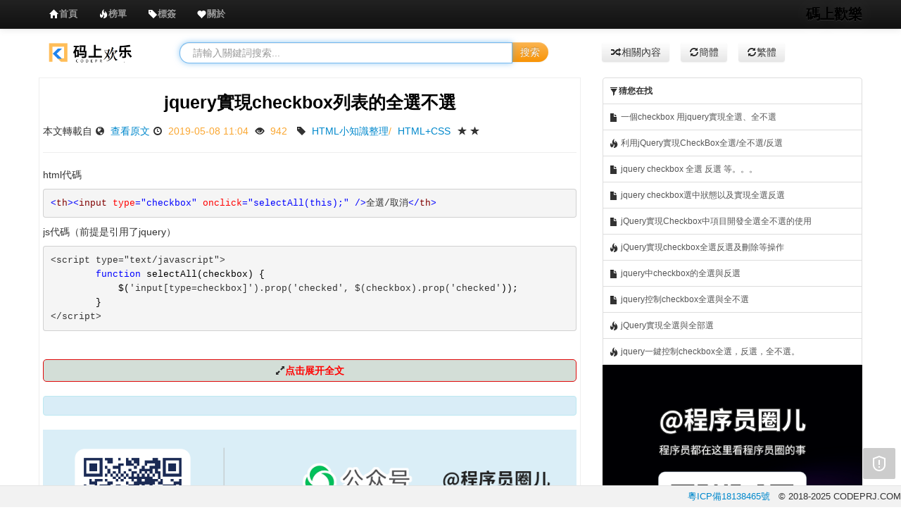

--- FILE ---
content_type: text/html;charset=UTF-8
request_url: https://www.codeprj.com/zh/blog/a543041.html
body_size: 3638
content:
<!DOCTYPE html>
<html>
 <head> 
  <title>jquery實現checkbox列表的全選不選 -  碼上歡樂</title> 
  <meta name="keywords" content="HTML小知識整理,HTML+CSS"> 
  <meta name="description" content="html代碼 js代碼 前提是引用了jquery nbsp "> 
  <meta http-equiv="Content-Type" content="text/html; charset=utf-8"> 
  <meta name="viewport" content="width=device-width, initial-scale=1.0"> 
  <meta http-equiv="X-UA-Compatible" content="ie=edge"> 
  <meta http-equiv="Cache-Control" content="no-transform"> 
  <meta http-equiv="Cache-Control" content="no-siteapp"> 
  <meta name="applicable-device" content="pc,mobile"> 
  <link href="/css/all.css?version=" rel="stylesheet"> 
  <link href="/css/prettify.css?version=" rel="stylesheet"> 
 </head> 
 <body onload="prettyPrint()"> 
  <style>
.div2{top:45px;z-index:999;position:fixed;_position:absolute}
</style> 
  <div class="navbar navbar-inverse navbar-fixed-top"> 
   <div class="navbar-inner"> 
    <div class="container"> 
     <button data-target=".nav-collapse" data-toggle="collapse" class="btn btn-navbar" type="button"> <span class="icon-bar"></span> <span class="icon-bar"></span> <span class="icon-bar"></span> </button> 
     <a class="brand" href="/zh/index.html">碼上歡樂</a> 
     <div class="nav-collapse collapse"> 
      <!--
                <p class="navbar-text pull-right toplogin" style="margin-top:0px;">
	              <a href="javascript:void(0)" class="btn-show-login navbar-link">1秒登錄</a>
	            </p>
	            --> 
      <ul class="nav"> 
       <li class="navtop index"><a href="/zh/index.html"><i class="icon-home icon-white"></i><strong>首頁</strong></a></li> 
       <li class="navtop recent"><a href="/zh/rank.html"><i class="icon-fire icon-white"></i><strong>榜單</strong></a></li> 
       <li class="navtop tags"><a href="/zh/tags.html"><i class="icon-tag icon-white"></i><strong>標簽</strong></a></li> 
       <li class="navtop hot"><a href="/zh/about.html"><i class="icon-heart icon-white"></i><strong>關於</strong></a></li> 
       <!-- <li class="navtop hot"><a href="javascript:void(0);" rel="nofollow"><i class="icon-fire icon-white"></i><strong style="color:red" class="gptclass"></strong></a></li> --> 
      </ul> 
     </div> 
    </div> 
   </div> 
  </div> 
  <script src="/js/all.js?version="></script> 
  <input name="ua" value="" type="hidden"> 
  <input name="title" value="jquery實現checkbox列表的全選不選" type="hidden"> 
  <div class="container" style="padding-top:20px;"> 
   <div class="row-fluid m_b_20"> 
    <div class="span2 visible-desktop" id="logo"> 
     <center> 
      <a href="/zh/index.html"><img src="/img/logo.png?version=" class="h_30"></a> 
     </center> 
    </div> 
    <div class="span6"> 
     <form class="form-search" action="/so" name="search-form"> 
      <div class="input-append span10"> 
       <center> 
        <input type="text" class="span12 search-query" name="q" placeholder=" 請輸入關鍵詞搜索..." baidusug="1"> 
        <button type="submit" class="btn btn-warning">搜索</button> 
       </center> 
      </div> 
     </form> 
    </div> 
    <div class="span4 visible-desktop"> 
     <a class="btn" href="/zh/recommend/a543041/jquery實現checkbox列表的全選不選"><i class="icon-random"></i>相關內容</a> &nbsp;&nbsp;
     <a class="btn" href="https://www.codeprj.com/blog/a543041.html"><i class="icon-refresh"></i>簡體</a> &nbsp;&nbsp;
     <a class="btn" href="https://www.codeprj.com/zh/blog/a543041.html"><i class="icon-refresh"></i>繁體</a> 
    </div> 
   </div> 
   <div class="row-fluid"> 
    <div class="span8"> 
     <div class="content_div"> 
      <center> 
       <h3><a href="/zh/blog/a543041.html" style="color:black">jquery實現checkbox列表的全選不選</a></h3> 
      </center> 
      <div class="postinfo">
        本文轉載自 
       <i class="icon-globe"></i>&nbsp;
       <a href="/go/aHR0cHM6Ly93d3cuY25ibG9ncy5jb20veWVjaGFuZ3pob25nLTgyNjIxNzc5NS9wLzEwODMwNTk2Lmh0bWw=" target="_blank">查看原文</a> 
       <i class="icon-time"></i>&nbsp;
       <span>2019-05-08 11:04</span> 
       <i class="icon-eye-open"></i>&nbsp;
       <span>942&nbsp;</span> 
       <i class="icon-tag"></i>&nbsp; 
       <span><a href="/zh/tag/HTML小知識整理" target="_blank">HTML小知識整理</a>/</span> 
       <span><a href="/zh/tag/HTML＋CSS" target="_blank">HTML+CSS</a></span> 
       <i class="icon-star" title="2.0641"></i> 
       <i class="icon-star" title="2.0641"></i> 
      </div> 
      <hr> 
      <div class="media-body" id="content_div"> 
       <div class="title_down_ad ad"> 
       </div> 
       <div class="post_content" id="postContent"> 
        <p>html代碼</p> 
        <div class="cnblogs_code"> 
         <pre><span style="color: #0000ff;">&lt;</span><span style="color: #800000;">th</span><span style="color: #0000ff;">&gt;&lt;</span><span style="color: #800000;">input </span><span style="color: #ff0000;">type</span><span style="color: #0000ff;">="checkbox"</span><span style="color: #ff0000;"> onclick</span><span style="color: #0000ff;">="selectAll(this);"</span> <span style="color: #0000ff;">/&gt;</span>全選/取消<span style="color: #0000ff;">&lt;/</span><span style="color: #800000;">th</span><span style="color: #0000ff;">&gt;</span></pre> 
        </div> 
        <p>js代碼（前提是引用了jquery）</p> 
        <div class="cnblogs_code"> 
         <pre>&lt;script type="text/javascript"&gt;
        <span style="color: #0000ff;">function</span><span style="color: #000000;"> selectAll(checkbox) {
            $(</span>'input[type=checkbox]').prop('checked', $(checkbox).prop('checked'<span style="color: #000000;">));
        }
</span>&lt;/script&gt;</pre> 
        </div> 
        <p>&nbsp;</p> 
        <ins class="adsbygoogle" style="display:block; text-align:center;" data-ad-layout="in-article" data-ad-format="fluid" data-ad-client="ca-pub-4353345653789615" data-ad-slot="4890554435"></ins> 
        <script>     (adsbygoogle = window.adsbygoogle || []).push({});</script> 
       </div> 
       <div class="read-more" id="read-more" style="display:none"></div> 
       <div class="alert alert-info" style="margin-top:20px;"> 
        <p id="tips_top1"> </p> 
       </div> 
       <script type="text/javascript">
			         <!-- $("#tips_top1").append("<strong><i class=\"icon-fire\"></i>溫馨提示：</strong>如果本文未解決您的問題，可以免費向大模型提問：<strong><a href='javascript:void(0)' class='gptbtn'>向AI大模型提問</a></strong>。");-->
			        </script> 
       <div class="iframe-container"> 
       </div> 
      </div> 
      <div class="ad_content_down ad"> 
      </div> 
     </div> 
     <div class="disclaimer visible-desktop"> 
      <br> 
      <div class="alert alert-block"> 
       <button type="button" class="close" data-dismiss="alert">×</button> 
       <h4>免責聲明！</h4> 
       <p>本站轉載的文章為個人學習借鑒使用，本站對版權不負任何法律責任。如果侵犯了您的隱私權益，請聯系本站郵箱yoyou2525@163.com刪除。</p> 
      </div> 
      <br>
      <br> 
     </div> 
    </div> 
    <!-- 右邊相關博客和資料 --> 
    <div class="span4 left_content"> 
     <div id="left_list_div" class="left_content"> 
      <span class="list-group-item" href="javascript:void(0)"><i class="icon-filter"></i><strong>猜您在找</strong></span> 
      <a class="list-group-item" href="/zh/blog/3999b81.html" title="一個checkbox 用jquery實現全選、全不選"> <i class="icon-file"></i> 一個checkbox 用jquery實現全選、全不選 </a> 
      <a class="list-group-item" href="/zh/blog/3009e31.html" title="利用jQuery實現CheckBox全選/全不選/反選"> <i class="icon-fire"></i> 利用jQuery實現CheckBox全選/全不選/反選 </a> 
      <a class="list-group-item" href="/zh/blog/27a1691.html" title="jquery checkbox 全選 反選 等。。。"> <i class="icon-file"></i> jquery checkbox 全選 反選 等。。。 </a> 
      <a class="list-group-item" href="/zh/blog/67477b1.html" title="jquery checkbox選中狀態以及實現全選反選"> <i class="icon-file"></i> jquery checkbox選中狀態以及實現全選反選 </a> 
      <a class="list-group-item" href="/zh/blog/5a1a1f1.html" title="jQuery實現Checkbox中項目開發全選全不選的使用"> <i class="icon-file"></i> jQuery實現Checkbox中項目開發全選全不選的使用 </a> 
      <a class="list-group-item" href="/zh/blog/4d7db01.html" title="jQuery實現checkbox全選反選及刪除等操作"> <i class="icon-fire"></i> jQuery實現checkbox全選反選及刪除等操作 </a> 
      <a class="list-group-item" href="/zh/blog/addc6b1.html" title="jquery中checkbox的全選與反選"> <i class="icon-file"></i> jquery中checkbox的全選與反選 </a> 
      <a class="list-group-item" href="/zh/blog/b044071.html" title="jquery控制checkbox全選與全不選"> <i class="icon-file"></i> jquery控制checkbox全選與全不選 </a> 
      <a class="list-group-item" href="/zh/blog/a88f8d1.html" title="jQuery實現全選與全部選"> <i class="icon-fire"></i> jQuery實現全選與全部選 </a> 
      <a class="list-group-item" href="/zh/blog/7520c71.html" title="jquery一鍵控制checkbox全選，反選，全不選。"> <i class="icon-fire"></i> jquery一鍵控制checkbox全選，反選，全不選。 </a> 
      <div id="right_float_ad" class="ad"> 
      </div> 
     </div> 
    </div> 
   </div> 
  </div> 
  <div class="clear">
   &nbsp;
  </div> 
  <div class="fbar" style="z-index:100"> 
   <div class="span7" style="color:grey;font-size:12px;"> 
   </div> 
   <div class="pull-right"> 
    <span><a href="http://beian.miit.gov.cn" rel="nofollow" target="_blank">粵ICP備18138465號</a>&nbsp;&nbsp;</span>
    <span>© 2018-2025 CODEPRJ.COM </span> 
   </div> 
  </div> 
  <script src="/js/code.js?version=20260121"></script> 
  <script>
   function buffer(a, b, c) {
	    var d;
	    return function() {
	        if (d) return;
	        d = setTimeout(function() {
	            a.call(this),
	            d = undefined
	        },
	        b)
	    }
	} 

	(function() {
	    function e() {
	        var d = document.body.scrollTop || document.documentElement.scrollTop;
	        d > b ? (a.className = "div1 div2", c && (a.style.top = d - b + "px")) : a.className = "div1"
	    }
	    var a = document.getElementById("float");
	    if (a == undefined) return ! 1;
	    var b = 0,
	    c, d = a;
	    while (d) b += d.offsetTop,
	    d = d.offsetParent;
	    c = window.ActiveXObject && !window.XMLHttpRequest;
	    if (!c || !0) window.onscroll = buffer(e, 50, this)
	})(); 

</script> 
  <script>
var _hmt = _hmt || [];
(function() {
  var hm = document.createElement("script");
  hm.src = "https://hm.baidu.com/hm.js?c81b3b98809d882ddda9a802d3778cf4";
  var s = document.getElementsByTagName("script")[0]; 
  s.parentNode.insertBefore(hm, s);
})();
</script>  
 </body>
</html>

--- FILE ---
content_type: text/css
request_url: https://www.codeprj.com/css/prettify.css?version=
body_size: 13519
content:
/* Pretty printing styles. Used with prettify.js. */

/* SPAN elements with the classes below are added by prettyprint. */
.pln {
	color: #000
} /* plain text */
@media screen {
	.str {
		color: #080
	} /* string content */
	.kwd {
		color: #008
	} /* a keyword */
	.com {
		color: #800
	} /* a comment */
	.typ {
		color: #606
	} /* a type name */
	.lit {
		color: #066
	} /* a literal value */
	/* punctuation, lisp open bracket, lisp close bracket */
	.pun, .opn, .clo {
		color: #660
	}
	.tag {
		color: #008
	} /* a markup tag name */
	.atn {
		color: #606
	} /* a markup attribute name */
	.atv {
		color: #080
	} /* a markup attribute value */
	.dec, .var {
		color: #606
	} /* a declaration; a variable name */
	.fun {
		color: red
	} /* a function name */
}

/* Use higher contrast and text-weight for printable form. */
@media print , projection {
	.str {
		color: #060
	}
	.kwd {
		color: #006;
		font-weight: bold
	}
	.com {
		color: #600;
		font-style: italic
	}
	.typ {
		color: #404;
		font-weight: bold
	}
	.lit {
		color: #044
	}
	.pun, .opn, .clo {
		color: #440
	}
	.tag {
		color: #006;
		font-weight: bold
	}
	.atn {
		color: #404
	}
	.atv {
		color: #060
	}
}

/* Put a border around prettyprinted code snippets. */
pre.prettyprint {
	padding: 2px;
	border: 1px solid #888
}

/* Specify class=linenums on a pre to get line numbering */
ol.linenums {
	margin-top: 0;
	margin-bottom: 0
} /* IE indents via margin-left */
li.L0, li.L1, li.L2, li.L3, li.L5, li.L6, li.L7, li.L8 {
	list-style-type: none
}
/* Alternate shading for lines */
li.L1, li.L3, li.L5, li.L7, li.L9 {
	background: #eee
}

#list {
	margin-left: 1px;
}

#list li {
	width: 100%;
	white-space: nowrap;
	text-overflow: ellipsis;
	-o-text-overflow: ellipsis;
	overflow: hidden;
	line-height: 30px;
}

body {
	font-family: "ff-tisa-web-pro-1", "ff-tisa-web-pro-2", "Lucida Grande",
		"Helvetica Neue", Helvetica, Arial, "Hiragino Sans GB",
		"Hiragino Sans GB W3", "Microsoft YaHei UI", "Microsoft YaHei",
		"WenQuanYi Micro Hei", sans-serif;
}

.fbar {
	background-attachment: scroll;
	background-clip: border-box;
	background-color: #f2f2f2;
	background-image: none;
	background-origin: padding-box;
	background-position: 0 0;
	background-repeat: repeat;
	background-size: auto auto;
	border-top-color: #e4e4e4;
	border-top-style: solid;
	border-top-width: 1px;
	bottom: 0;
	left: 0;
	right: 0;
	position: fixed;
	vertical-align: bottom;
	line-height: 30px;
	font-size: 13px;
}

B {
	color: red;
}
/* fieldset{ */
/* 	border:1px solid #eee; */
/* } */
legend {
	/* 	border:0px; */
	/* 	margin-bottom:0px; */
	/* 	width:12%; */
	/* 	padding-left:10px; */
	font-size: 14px;
}

.notice {
	font-size: 14px;
	color: gray;
	/* 	padding:10px; */
}

.left_content {
	/* 	padding:5px; */
	/* 	border:1px solid #eee; */
	margin-left: 1px;
}

.span4 {
	margin-left: 10px;
	padding-left: 0px;
}

.content_div {
	word-break: break-all;
	border: 1px solid #eee;
	padding: 5px;
	overflow: hidden;
}

.list-group {
	padding-left: 0;
	margin-bottom: 20px
}

.list-group-head {
	position: relative;
	display: block;
	padding: 8px 8px 8px 8px;
	margin-bottom: -1px;
	border: 1px solid #ddd;
	font-size: 14px;
	font-weight: bold;
	color: black background-color:#5bb75b;
	background-image: linear-gradient(to bottom, #62c462, #51a351);
	color: white;
	z-index: 100;
}

.list-group-item {
	position: relative;
	display: block;
	padding: 8px 8px 8px 8px;
	margin-bottom: -1px;
	background-color: #fff;
	border: 1px solid #ddd;
}

.list-group-item:first-child {
	border-top-right-radius: 4px;
	border-top-left-radius: 4px
}

.list-group-item:last-child {
	margin-bottom: 0;
	border-bottom-right-radius: 4px;
	border-bottom-left-radius: 4px
}

.list-group-item>.badge {
	float: right
}

.list-group-item>.badge+.badge {
	margin-right: 5px
}

a.list-group-item {
	color: #555
}

a.list-group-item .list-group-item-heading {
	color: #333
}

a.list-group-item:hover, a.list-group-item:focus {
	text-decoration: none;
	background-color: #f5f5f5
}

a.list-group-item.active, a.list-group-item.active:hover, a.list-group-item.active:focus
	{
	z-index: 2;
	color: #fff;
	background-color: #428bca;
	border-color: #428bca
}

a.list-group-item.active .list-group-item-heading, a.list-group-item.active:hover .list-group-item-heading,
	a.list-group-item.active:focus .list-group-item-heading {
	color: inherit
}

a.list-group-item.active .list-group-item-text, a.list-group-item.active:hover .list-group-item-text,
	a.list-group-item.active:focus .list-group-item-text {
	color: #e1edf7
}

.list-group-item-heading {
	margin-top: 0;
	margin-bottom: 5px
}

.list-group-item-text {
	margin-bottom: 0;
	line-height: 1.3
}

.container1000 {
	width: 996px;
	position: absolute;
	left: 50%;
	margin-left: -498px;
	top: 60px;
	margin-bottom: 30px;
}

.containermobile {
	margin-top: 60px;
	margin-bottom: 30px;
}

.comment_div {
	top: 100px;
}

.editor_text {
	width: 100%;
	height: 200px;
}

.right {
	text-align: right;
}

.commentbuttondiv {
	padding: 5px;
}

.btn-input {
	background-color: #5cb85c;
	border-color: #4cae4c;
	color: #fff;
	padding: 4px 10px;
	vertical-align: middle;
	border: 0px;
}

.postinfo span {
	color: #faa732;
	margin-right: 5px;
}

.left_content {
	text-overflow: ellipsis;
	word-break: keep-all;
	overflow: hidden;
	white-space: nowrap;
	font-size: 12px;
}

.span9 {
	width: 730px;
}

.toplogin {
	display: inline-block;
	margin-top: 5px;
	color: white;
}

.left_content_head {
	background-color: #5bb75b;
	background-image: linear-gradient(to bottom, #62c462, #51a351);
	color: white;
}

.cost_span {
	vertical-align: middle;
	padding-top: 10px;
	color: gray;
	font-size: 13px;
}

.cost_span_number {
	color: green;
	font-weight: bold;
	font-style: italic;
}

.back_green {
	background-color: green;
}

.m_left_5 {
	margin-left: 5px;
}

.m_b_20 {
	margin-bottom: 20px;
}

.
.title_color {
	color: #1a0dab;
}

.h_30 {
	height: 30px;
}

.w_700 {
	width: 700px;
}

.iconfont body {
	font-size: 16px
}

.iconfont, em, i {
	font-style: normal
}

.btn, button, img, input, textarea {
	border: 0
}

.odd-overhidden, header .topbox {
	overflow: hidden
}

main .comment_li_box .comment_list dd ul.com_r li.mid div, main article .csdn_top
	{
	word-break: break-all;
	word-wrap: break-word
}

.odd-overhidden, main .recommend_list dl dd h2, main .recommend_list dl dd h2 a
	{
	white-space: nowrap;
	text-overflow: ellipsis
}

.markdown_views .MathJax, a, button, img, input, textarea {
	outline: 0
}

@font-face {
	font-family: iconfont;
	src: url(iconfont.eot?t=1515133099197);
	src: url(iconfont.eot?t=1515133099197#iefix) format('embedded-opentype'),
		url('[data-uri]')
		format('woff'), url(iconfont.ttf?t=1515133099197) format('truetype'),
		url(iconfont.svg?t=1515133099197#iconfont) format('svg')
}

.iconfont {
	font-family: iconfont !important;
	-webkit-font-smoothing: antialiased;
	-moz-osx-font-smoothing: grayscale
}

.icon-read:before {
	content: "\e7b9"
}

.icon-fanhuidingbu:before {
	content: "\e64d"
}

.icon-shoucang:before {
	content: "\e81c"
}

.icon-mulu:before {
	content: "\e81d"
}

.icon-xinlang:before {
	content: "\e81f"
}

.icon-sousuo:before {
	content: "\e820"
}

.icon-QQ:before {
	content: "\e821"
}

.icon-weixin:before {
	content: "\e822"
}

.icon-fenxiang:before {
	content: "\e823"
}

.icon-erweima:before {
	content: "\e825"
}

.icon-daima:before {
	content: "\e830"
}

.icon-pinglun:before {
	content: "\e827"
}

.icon-xihuan-:before {
	content: "\e828"
}

.icon-jubao:before {
	content: "\e829"
}

.icon-dashang-:before {
	content: "\e82a"
}

.icon-shouqi:before {
	content: "\e82b"
}

.icon-youjiantou:before {
	content: "\e82c"
}

.icon-zuojiantou:before {
	content: "\e82d"
}

.icon-xiajiantou:before {
	content: "\e82e"
}

.icon-shangjiantou:before {
	content: "\e82f"
}

.icon-shanghuadong:before {
	content: "\e831"
}

.icon-xiahuadong:before {
	content: "\e832"
}

.icon-bokezhuanjia:before {
	content: "\e833"
}

.icon-yonghu:before {
	content: "\e834"
}

.icon-bianji:before {
	content: "\e838"
}

.icon-shanchu:before {
	content: "\e839"
}

.icon-spinner:before {
	content: "\e603"
}

.icon-weiye:before {
	content: "\e866"
}

.icon-shouye:before {
	content: "\e867"
}

.icon-yixihuan:before {
	content: "\e869"
}

.icon-yidianzan:before {
	content: "\e86d"
}

.icon-dianzan:before {
	content: "\e86e"
}

.icon-yishoucang:before {
	content: "\e86f"
}

.icon-fenxianghover:before {
	content: "\e870"
}

.icon-pinglunhover:before {
	content: "\e871"
}

.icon-shangchuan:before {
	content: "\e8ab"
}

.icon-guanbi:before {
	content: "\e8d9"
}

.icon-tianjiazhuanji:before {
	content: "\e8ed"
}

.icon-call:before {
	content: "\e8f7"
}

.icon-mail:before {
	content: "\e8f8"
}

.icon-xxx:before {
	content: "\e8fa"
}

.left_fixed dd, dl, dt, form, li, ol, ul {
	list-style: none;
	margin: 0;
	padding: 0
}

.left_fixed html {
	height: 100%
}

.left_fixed {
	position: fixed;
	z-index: 9999;
	margin-left: -50px;
	top: 150px;
	width: 39px;
	overflow: visible;
	clear: both
}

.left_fixed .left_show_button {
	display: none;
	position: absolute;
	top: 0;
	right: 0;
	width: 10px;
	height: 54px;
	text-align: center;
	background-color: #e3e3e3;
	cursor: pointer
}

.left_fixed .left_show_button span {
	line-height: 54px
}

.left_fixed ul.left_menu li {
	clear: both;
	overflow: visible;
	width: 39px;
	height: 50px;
	margin: 0
}

.left_fixed ul.left_menu li.bdsharebuttonbox {
	position: relative;
	margin-bottom: 11px;
	width: 39px;
	height: 39px;
	line-height: 39px;
	text-align: center;
	background-color: #fff;
	box-shadow: 0 2px 4px 0 rgba(0, 0, 0, .05);
	border-radius: 50%;
	color: #5bb75b;
	overflow: hidden;
	cursor: pointer
}

.left_fixed ul.left_menu li.bdsharebuttonbox i.icon {
	font-size: 24px;
	margin-left: -7px
}

.left_fixed ul.left_menu li.bdsharebuttonbox:hover span.border_red2 i {
	color: #e2513f
}

.left_fixed ul.left_menu li.bdsharebuttonbox:hover span.border_green i {
	color: #00bd17
}

.left_fixed ul.left_menu li.bdsharebuttonbox:hover span.border_blue i {
	color: #4cafeb
}

.left_fixed ul.left_menu li.bdsharebuttonbox a {
	position: absolute;
	top: 0;
	left: 0;
	width: 100%;
	height: 100%
}

.left_fixed ul.left_menu li .left-fixed-btn {
	border: 0;
	padding: 0;
	background: rgba(0, 0, 0, 0);
	height: auto;
	vertical-align: top
}

.left_fixed ul.left_menu li .left-fixed-btn .iconbox {
	background-color: #fff;
	display: block;
	width: 39px;
	height: 39px;
	border-radius: 50%;
	clear: both;
	box-shadow: 0 2px 4px 0 rgba(0, 0, 0, .05);
	text-align: center
}

.left_fixed ul.left_menu li .left-fixed-btn .iconbox i {
	font-size: 24px;
	display: inline-block;
	margin-top: 10px;
	margin-left: -8px
}

.left_fixed ul.left_menu li .left-fixed-btn .border_black i {
	color: #788087
}

.left_fixed ul.left_menu li .left-fixed-btn .border_black:hover i,
	.left_fixed ul.left_menu li .left-fixed-btn .border_red i, .left_fixed ul.left_menu li .left-fixed-btn .border_red:hover i
	{
	color: #de686d
}

.left_fixed ul.left_menu li .left-fixed-btn .border_purple i {
	color: #5bb75b
}

.left_fixed ul.left_menu li .left-fixed-btn .border_purple:hover i {
	color: #de686d
}

.left_fixed ul.left_menu li .left-fixed-btn .border_orange i {
	color: #788087
}

.left_fixed ul.left_menu li .left-fixed-btn .border_orange:hover i,
	.left_fixed ul.left_menu li button.liked .border_red i, .left_fixed ul.left_menu li button.liked .border_red:hover i
	{
	color: #de686d
}

.left_fixed ul.left_menu li .left-fixed-btn .txt {
	display: block;
	text-align: center;
	clear: both;
	font-size: 10px;
	color: #de686d
}

.left_fixed ul.left_menu li .outside {
	position: relative
}

.left_fixed ul.left_menu li .outside span i {
	color: #78909c
}

.left_fixed ul.left_menu li .outside a {
	background: rgba(0, 0, 0, 0);
	padding: 0;
	margin: 0;
	height: 40px;
	position: absolute;
	width: 39px;
	z-index: 9999;
	top: 0;
	left: 0
}

.left_fixed ul.left_menu .like-btn-box {
	height: 70px
}

.left_fixed ul.left_menu li.menu_con {
	height: 0;
	margin-bottom: 0;
	overflow: visible;
	width: 200px;
	position: relative
}

.left_fixed ul.left_menu li.menu_con .list_father {
	display: none;
	position: absolute;
	z-index: 9999;
	left: 55px;
	top: -56px;
	border: 1px solid #d5d5d5;
	border-radius: 4px;
	width: 200px;
	height: 244px;
	padding: 0 16px 10px;
	background: #fff
}

.left_fixed ul.left_menu li.menu_con .list_father .arr_box {
	position: absolute;
	right: 50%;
	margin-right: -23px;
	bottom: 10px;
	z-index: 99999
}

.left_fixed ul.left_menu li.menu_con .list_father .arr_box .arr-btn {
	width: 16px;
	height: 16px;
	margin-right: 5px;
	overflow: hidden;
	border-radius: 50%;
	border: 1px solid #788087
}

.left_fixed ul.left_menu li.menu_con .list_father .arr_box .arr-btn i {
	font-size: 10px;
	color: #788087;
	display: block;
	line-height: 16px;
	margin: 0;
	vertical-align: top
}

.left_fixed ul.left_menu li.menu_con .list_father .arr_box .arr-btn:hover
	{
	border: 1px solid #ca0c16
}

.left_fixed ul.left_menu li.menu_con .list_father .arr_box .arr-btn:hover i
	{
	color: #ca0c16
}

.left_fixed ul.left_menu li.menu_con .list_father .arr_box .scroll-up i
	{
	margin-left: 1px;
	margin-top: -1px
}

.left_fixed ul.left_menu li.menu_con .list_father .arr:before {
	content: "";
	display: block;
	position: absolute;
	width: 0;
	height: 0;
	top: 17px;
	left: -8px;
	border-top: 6px solid transparent;
	border-bottom: 6px solid transparent;
	border-right: 8px solid #d5d5d5
}

.left_fixed ul.left_menu li.menu_con .list_father .arr:after {
	content: "";
	display: block;
	position: absolute;
	width: 0;
	height: 0;
	top: 19px;
	left: -6px;
	border-top: 4px solid transparent;
	border-bottom: 4px solid transparent;
	border-right: 6px solid #fff
}

.left_fixed ul.left_menu li.menu_con .list_father ol.first_li {
	clear: both;
	overflow: hidden;
	width: 100%
}

.left_fixed ul.left_menu li.menu_con .list_father ol.first_li li {
	width: 100%;
	height: 24px
}

.left_fixed ul.left_menu li.menu_con .list_father ol.first_li li a {
	font-size: 12px;
	font-weight: 400;
	display: inline-block;
	width: 95%;
	overflow: hidden;
	text-overflow: ellipsis;
	white-space: nowrap
}

.left_fixed ul.left_menu li.menu_con .list_father ol.first_li li a,
	.left_fixed ul.left_menu li.menu_con .list_father ol.first_li li a:link,
	.left_fixed ul.left_menu li.menu_con .list_father ol.first_li li a:visited
	{
	color: #4f4f4f
}

.left_fixed ul.left_menu li.menu_con .list_father ol.first_li li a:active,
	.left_fixed ul.left_menu li.menu_con .list_father ol.first_li li a:focus,
	.left_fixed ul.left_menu li.menu_con .list_father ol.first_li li a:hover
	{
	color: #c92027
}

.left_fixed ul.left_menu li.menu_con .list_father ol.first_li ol.second_li
	{
	clear: both;
	overflow: hidden;
	padding-left: 20px;
	width: 100%
}

.left_fixed ul.left_menu li.menu_con .list_father ol.first_li ol.second_li a
	{
	font-size: 12px;
	font-weight: 400;
	margin-bottom: 2px
}

.left_fixed ul.left_menu li.menu_con .list_father ol.first_li ol.second_li a,
	.left_fixed ul.left_menu li.menu_con .list_father ol.first_li ol.second_li a:link,
	.left_fixed ul.left_menu li.menu_con .list_father ol.first_li ol.second_li a:visited
	{
	color: #434343
}

.left_fixed ul.left_menu li.menu_con .list_father ol.first_li ol.second_li a:active,
	.left_fixed ul.left_menu li.menu_con .list_father ol.first_li ol.second_li a:focus,
	.left_fixed ul.left_menu li.menu_con .list_father ol.first_li ol.second_li a:hover
	{
	color: #c92027
}

.left_fixed ul.left_menu li.menu_con #csdnBlogDir {
	height: 190px;
	margin-top: 12px;
	margin-bottom: 10px;
	overflow-y: auto;
	overflow-x: hidden
}

.left_fixed ul.left_menu li.menu_con #csdnBlogDir::-webkit-scrollbar-track
	{
	border-radius: 5px
}

.left_fixed ul.left_menu li.menu_con #csdnBlogDir::-webkit-scrollbar {
	width: 0;
	background-color: rgba(220, 220, 220, .5);
	border-radius: 5px;
	-webkit-box-shadow: inset 0 0 0 transparent
}

.left_fixed ul.left_menu li.menu_con #csdnBlogDir::-webkit-scrollbar-thumb
	{
	background-color: rgba(220, 220, 220, .5);
	border-radius: 5px;
	-webkit-box-shadow: inset 0 0 0 transparent
}

.left_fixed ul.left_menu .number-child {
	height: 70px
}

.left_fixed ul.by_left .number-child .txt {
	margin-top: -12px;
	background-color: #fff
}

.left_fixed ul.by_left li {
	height: 40px;
	border-top: 1px solid #e3e3e3
}

.left_fixed ul.by_left li .left-fixed-btn span.iconbox {
	border-radius: 0
}

.left_fixed ul.by_left .like-btn-box {
	background-color: #fff
}

.left_fixed ul.by_left .menu_con {
	border: none
}

.left_fixed ul.by_left li#share_box .bdsharebuttonbox {
	top: 39px
}

.left_fixed ul.by_left li#share_box .bdsharebuttonbox .outside {
	margin-top: 0;
	height: 39px
}

.left_fixed ul.by_left li#share_box .bdsharebuttonbox .outside span.iconbox
	{
	border-radius: 0
}

.left_fixed ul.left_menu li.smallShow .list_father {
	display: block
}

/**
    ��ҳ��ǩ��ʽ
**/
.tag-item a{
	background-color:#eee;
    text-decoration:none
}
.tag-item a:hover{
	background-color:#5bb75b;
    text-decoration:none
}

/**
左右两边的广告位
**/
.floatAd{width:124px;height:299px; text-align:center; position:fixed;margin-left:0;top:60px; _position:absolute;}
.floatAd a{display:block;}
.floatAd img{border:none;}
.floatAd .closeAd{width:50px; height:20px; display:block; cursor:pointer;margin:9px 0 0 auto;}
.flAd{left:0;}
.frAd{right:0;}

/**
右下角去广告图案
**/
.meau-gotop-box.wap a.btn-meau, .meau-gotop-box.wap a.btn-meau:hover {
	background-color: rgba(51, 51, 51, .4)
}

.meau-gotop-box {
	position: fixed;
	width: 46px;
	text-align: center
}

.meau-gotop-box.wap {
	width: 40px
}

.meau-gotop-box.wap a.btn-meau {
	height: 40px
}

.meau-gotop-box.wap a.btn-meau#reportContent:hover svg {
	display: block
}

.meau-gotop-box.wap a.btn-meau#reportContent:hover:after {
	content: ''
}

.meau-gotop-box a.btn-meau {
	display: -webkit-box;
	display: -ms-flexbox;
	display: flex;
	height: 44px;
	width: 100%;
	background-color: #ccc;
	border-radius: 2px;
	cursor: pointer;
	-webkit-box-pack: center;
	-ms-flex-pack: center;
	justify-content: center;
	-webkit-box-align: center;
	-ms-flex-align: center;
	align-items: center;
	transition: background .3s ease-in-out;
	-webkit-transition: background .3s ease-in-out;
	outline: 0
}

.meau-gotop-box a.btn-meau#backtop, .meau-gotop-box a.btn-meau#reportContent:hover svg
	{
	display: none
}

.meau-gotop-box a.btn-meau:hover {
	background-color: #f44444
}

.meau-gotop-box a.btn-meau:active {
	background-color: #d22
}

.meau-gotop-box a.btn-meau#reportContent {
	margin-top: 2px;
	line-height: 52px
}

.meau-gotop-box a.btn-meau#reportContent:hover {
	text-decoration: none;
	line-height: 40px
}

.meau-gotop-box a.btn-meau#reportContent:hover:after {
	content: '举报';
	font-size: 14px;
	color: #fff
}

.meau-gotop-box a.btn-meau#adContent {
	margin-bottom: 2px;
	line-height: 61.5px;
	height: 61.5px;
	background: url(../img/freej.png) no-repeat;
	border-radius: 0;
	background-size: 100% 100%
}

.meau-gotop-box a.btn-meau#adContent:hover {
	background: url(../img/freead.gif) no-repeat;
	background-size: 100% 100%
}

* {padding: 0;margin: 0;}

.float_layer {border: 1px solid #aaaaaa; display:none; }
.float_layer h2 { height: 25px; line-height: 25px; padding-left: 10px; font-size: 14px; color: #333; background: url(../img/title_bg.gif) repeat-x; border-bottom: 1px solid #aaaaaa; position: relative;margin:0px; }
.float_layer .min { width: 21px; height: 20px; background: url(../img/min.gif) no-repeat 0 bottom; position: absolute; top: 2px; right: 25px; }
.float_layer .min:hover { background: url(../img/min.gif) no-repeat 0 0; }
.float_layer .max { width: 21px; height: 20px; background: url(../img/max.gif) no-repeat 0 bottom; position: absolute; top: 2px; right: 25px; }
.float_layer .max:hover { background: url(../img/max.gif) no-repeat 0 0; }
.float_layer .close { width: 21px; height: 20px; background: url(../img/close.gif) no-repeat 0 bottom; position: absolute; top: 2px; right: 3px; }
.float_layer .close:hover { background: url(../img/close.gif) no-repeat 0 0; }
.float_layer .content { height:250px; width:300px; overflow: hidden; font-size: 14px; line-height: 18px; color: #666;  }
.float_layer .wrap2 { padding:0 }